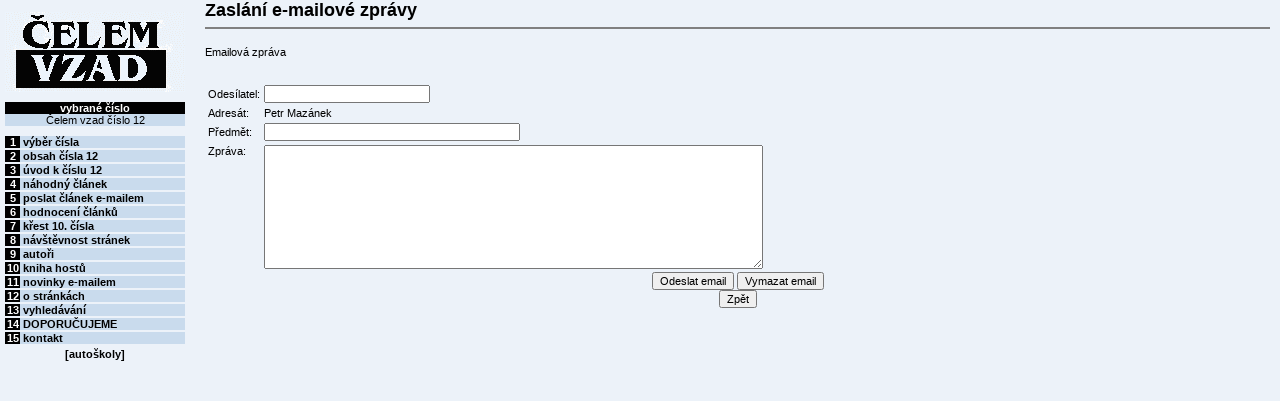

--- FILE ---
content_type: text/html
request_url: https://www.celemvzad.cz/sendmail.php?komu=1
body_size: 2696
content:
<!DOCTYPE HTML PUBLIC "-//W3C//DTD HTML 4.01 Transitional//EN">
<HTML>
<HEAD>
<TITLE>Čelem vzad číslo 12</TITLE>
   <META HTTP-EQUIV="Content-Type" CONTENT="text/html; charset=windows-1250">
   <base href="/">
   <LINK rel="stylesheet" type="text/css" href="sv.css" media="screen"> 
   <link rel="stylesheet" type="text/css" href="svprint.css" media="print">
</HEAD>
<body>
<script type="text/javascript" language="javascript">
	function as(kam)
	{
		document.location = '/' + kam;
	}
</script>
<div class="menu">
	<table border="0" width="180" cellpadding="0" cellspacing="0">
  <tr>
    <td height="10" align="center" colspan="2">&nbsp;</td>
  </tr>
  <tr>
    <td height="10" align="center" colspan="2"><A HREF="index.php" onmouseover="window.staus='Historický občasník Čelem vzad'; return true;" onmouseout="window.staus='Historický občasník Čelem vzad'; return true;"><IMG SRC="images/logomaly3.gif" WIDTH="180" HEIGHT="80" BORDER="0" ALT=""></A></td>
  </tr>
  <tr>
    <td height="10" colspan="2" align="center"><img border="0" src="images/s.gif" width="1" height="1" alt=""></td>
  </tr>
  <tr>
    <td height="10" align="center" colspan="2" bgcolor="#000000"><b><font color="#FFFFFF">vybrané číslo</font></b></td>
  </tr>
  <tr>
    <td height="10" align="left" colspan="2" bgcolor="#C9DBED" valign="middle"><CENTER>Čelem vzad číslo 12</CENTER>
    </td>
  </tr>
  <tr>
    <td height="10" colspan="2" align="center"><img border="0" src="images/s.gif" width="1" height="1" alt=""></td>
  </tr>
<tr><td id="bunkacislo1" height=10 bgcolor="#000000" align="center" onmousedown="as('vybercislo.php?cislo=12')" onmouseover="bunka1.style.backgroundColor='#ff3300'; status='Výběr čísla'" onmouseout="bunka1.style.backgroundColor='#C9DBED'; status='Historický občasník Čelem vzad'"><a href="vybercislo.php?cislo=12" onmouseover="window.status='Výběr čísla'; return true;" onmouseout="window.status='Historický občasník Čelem vzad'; return true;"><font color="#FFFFFF"><B>1</B></font></a></td><td id="bunka1" width="*" height="10" bgcolor="#C9DBED" onmousedown="as('vybercislo.php?cislo=12')" onmouseover="this.style.backgroundColor='#ff3300'; status='Výběr čísla'" onmouseout="this.style.backgroundColor='#C9DBED'; status='Historický občasník Čelem vzad'">&nbsp;<a href="vybercislo.php?cislo=12" onmouseover="window.status='Výběr čísla'; return true;" onmouseout="window.status='Historický občasník Čelem vzad'; return true;">výběr čísla</a></td></tr><tr><td height="2" colspan="2" align="center"><img border="0" src="images/s.gif" width="1" height="1" alt=""></td></tr><tr><td id="bunkacislo2" height=10 bgcolor="#000000" align="center" onmousedown="as('cislo.php?cislo=12')" onmouseover="bunka2.style.backgroundColor='#ff3300'; status='Obsah čísla 12'" onmouseout="bunka2.style.backgroundColor='#C9DBED'; status='Historický občasník Čelem vzad'"><a href="cislo.php?cislo=12" onmouseover="window.status='Obsah čísla 12'; return true;" onmouseout="window.status='Historický občasník Čelem vzad'; return true;"><font color="#FFFFFF"><B>2</B></font></a></td><td id="bunka2" width="*" height="10" bgcolor="#C9DBED" onmousedown="as('cislo.php?cislo=12')" onmouseover="this.style.backgroundColor='#ff3300'; status='Obsah čísla 12'" onmouseout="this.style.backgroundColor='#C9DBED'; status='Historický občasník Čelem vzad'">&nbsp;<a href="cislo.php?cislo=12" onmouseover="window.status='Obsah čísla 12'; return true;" onmouseout="window.status='Historický občasník Čelem vzad'; return true;">obsah čísla 12</a></td></tr><tr><td height="2" colspan="2" align="center"><img border="0" src="images/s.gif" width="1" height="1" alt=""></td></tr><tr><td id="bunkacislo3" height=10 bgcolor="#000000" align="center" onmousedown="as('uvod.php?cislo=12')" onmouseover="bunka3.style.backgroundColor='#ff3300'; status='Úvod k číslu 12'" onmouseout="bunka3.style.backgroundColor='#C9DBED'; status='Historický občasník Čelem vzad'"><a href="uvod.php?cislo=12" onmouseover="window.status='Úvod k číslu 12'; return true;" onmouseout="window.status='Historický občasník Čelem vzad'; return true;"><font color="#FFFFFF"><B>3</B></font></a></td><td id="bunka3" width="*" height="10" bgcolor="#C9DBED" onmousedown="as('uvod.php?cislo=12')" onmouseover="this.style.backgroundColor='#ff3300'; status='Úvod k číslu 12'" onmouseout="this.style.backgroundColor='#C9DBED'; status='Historický občasník Čelem vzad'">&nbsp;<a href="uvod.php?cislo=12" onmouseover="window.status='Úvod k číslu 12'; return true;" onmouseout="window.status='Historický občasník Čelem vzad'; return true;">úvod k číslu 12</a></td></tr><tr><td height="2" colspan="2" align="center"><img border="0" src="images/s.gif" width="1" height="1" alt=""></td></tr><tr><td id="bunkacislo4" height=10 bgcolor="#000000" align="center" onmousedown="as('nahoda.php?cislo=12')" onmouseover="bunka4.style.backgroundColor='#ff3300'; status='Náhodný článek'" onmouseout="bunka4.style.backgroundColor='#C9DBED'; status='Historický občasník Čelem vzad'"><a href="nahoda.php?cislo=12" onmouseover="window.status='Náhodný článek'; return true;" onmouseout="window.status='Historický občasník Čelem vzad'; return true;"><font color="#FFFFFF"><B>4</B></font></a></td><td id="bunka4" width="*" height="10" bgcolor="#C9DBED" onmousedown="as('nahoda.php?cislo=12')" onmouseover="this.style.backgroundColor='#ff3300'; status='Náhodný článek'" onmouseout="this.style.backgroundColor='#C9DBED'; status='Historický občasník Čelem vzad'">&nbsp;<a href="nahoda.php?cislo=12" onmouseover="window.status='Náhodný článek'; return true;" onmouseout="window.status='Historický občasník Čelem vzad'; return true;">náhodný článek</a></td></tr><tr><td height="2" colspan="2" align="center"><img border="0" src="images/s.gif" width="1" height="1" alt=""></td></tr><tr><td id="bunkacislo5" height=10 bgcolor="#000000" align="center" onmousedown="as('hodnoceni.php')" onmouseover="bunka5.style.backgroundColor='#ff3300'; status='Poslat článek e-mailem'" onmouseout="bunka5.style.backgroundColor='#C9DBED'; status='Historický občasník Čelem vzad'"><a href="hodnoceni.php" onmouseover="window.status='Poslat článek e-mailem'; return true;" onmouseout="window.status='Historický občasník Čelem vzad'; return true;"><font color="#FFFFFF"><B>5</B></font></a></td><td id="bunka5" width="*" height="10" bgcolor="#C9DBED" onmousedown="as('hodnoceni.php')" onmouseover="this.style.backgroundColor='#ff3300'; status='Poslat článek e-mailem'" onmouseout="this.style.backgroundColor='#C9DBED'; status='Historický občasník Čelem vzad'">&nbsp;<a href="hodnoceni.php" onmouseover="window.status='Poslat článek e-mailem'; return true;" onmouseout="window.status='Historický občasník Čelem vzad'; return true;">poslat článek e-mailem</a></td></tr><tr><td height="2" colspan="2" align="center"><img border="0" src="images/s.gif" width="1" height="1" alt=""></td></tr><tr><td id="bunkacislo6" height=10 bgcolor="#000000" align="center" onmousedown="as('krest.php')" onmouseover="bunka6.style.backgroundColor='#ff3300'; status='Hodnocení článků'" onmouseout="bunka6.style.backgroundColor='#C9DBED'; status='Historický občasník Čelem vzad'"><a href="krest.php" onmouseover="window.status='Hodnocení článků'; return true;" onmouseout="window.status='Historický občasník Čelem vzad'; return true;"><font color="#FFFFFF"><B>6</B></font></a></td><td id="bunka6" width="*" height="10" bgcolor="#C9DBED" onmousedown="as('krest.php')" onmouseover="this.style.backgroundColor='#ff3300'; status='Hodnocení článků'" onmouseout="this.style.backgroundColor='#C9DBED'; status='Historický občasník Čelem vzad'">&nbsp;<a href="krest.php" onmouseover="window.status='Hodnocení článků'; return true;" onmouseout="window.status='Historický občasník Čelem vzad'; return true;">hodnocení článků</a></td></tr><tr><td height="2" colspan="2" align="center"><img border="0" src="images/s.gif" width="1" height="1" alt=""></td></tr><tr><td id="bunkacislo7" height=10 bgcolor="#000000" align="center" onmousedown="as('visit.php')" onmouseover="bunka7.style.backgroundColor='#ff3300'; status='Křest 10. čísla'" onmouseout="bunka7.style.backgroundColor='#C9DBED'; status='Historický občasník Čelem vzad'"><a href="visit.php" onmouseover="window.status='Křest 10. čísla'; return true;" onmouseout="window.status='Historický občasník Čelem vzad'; return true;"><font color="#FFFFFF"><B>7</B></font></a></td><td id="bunka7" width="*" height="10" bgcolor="#C9DBED" onmousedown="as('visit.php')" onmouseover="this.style.backgroundColor='#ff3300'; status='Křest 10. čísla'" onmouseout="this.style.backgroundColor='#C9DBED'; status='Historický občasník Čelem vzad'">&nbsp;<a href="visit.php" onmouseover="window.status='Křest 10. čísla'; return true;" onmouseout="window.status='Historický občasník Čelem vzad'; return true;">křest 10. čísla</a></td></tr><tr><td height="2" colspan="2" align="center"><img border="0" src="images/s.gif" width="1" height="1" alt=""></td></tr><tr><td id="bunkacislo8" height=10 bgcolor="#000000" align="center" onmousedown="as('autori.php?cislo=12')" onmouseover="bunka8.style.backgroundColor='#ff3300'; status='Návštěvnost stránek'" onmouseout="bunka8.style.backgroundColor='#C9DBED'; status='Historický občasník Čelem vzad'"><a href="autori.php?cislo=12" onmouseover="window.status='Návštěvnost stránek'; return true;" onmouseout="window.status='Historický občasník Čelem vzad'; return true;"><font color="#FFFFFF"><B>8</B></font></a></td><td id="bunka8" width="*" height="10" bgcolor="#C9DBED" onmousedown="as('autori.php?cislo=12')" onmouseover="this.style.backgroundColor='#ff3300'; status='Návštěvnost stránek'" onmouseout="this.style.backgroundColor='#C9DBED'; status='Historický občasník Čelem vzad'">&nbsp;<a href="autori.php?cislo=12" onmouseover="window.status='Návštěvnost stránek'; return true;" onmouseout="window.status='Historický občasník Čelem vzad'; return true;">návštěvnost stránek</a></td></tr><tr><td height="2" colspan="2" align="center"><img border="0" src="images/s.gif" width="1" height="1" alt=""></td></tr><tr><td id="bunkacislo9" height=10 bgcolor="#000000" align="center" onmousedown="as('knihahostu.php')" onmouseover="bunka9.style.backgroundColor='#ff3300'; status='Autoři'" onmouseout="bunka9.style.backgroundColor='#C9DBED'; status='Historický občasník Čelem vzad'"><a href="knihahostu.php" onmouseover="window.status='Autoři'; return true;" onmouseout="window.status='Historický občasník Čelem vzad'; return true;"><font color="#FFFFFF"><B>9</B></font></a></td><td id="bunka9" width="*" height="10" bgcolor="#C9DBED" onmousedown="as('knihahostu.php')" onmouseover="this.style.backgroundColor='#ff3300'; status='Autoři'" onmouseout="this.style.backgroundColor='#C9DBED'; status='Historický občasník Čelem vzad'">&nbsp;<a href="knihahostu.php" onmouseover="window.status='Autoři'; return true;" onmouseout="window.status='Historický občasník Čelem vzad'; return true;">autoři</a></td></tr><tr><td height="2" colspan="2" align="center"><img border="0" src="images/s.gif" width="1" height="1" alt=""></td></tr><tr><td id="bunkacislo10" height=10 bgcolor="#000000" align="center" onmousedown="as('mailclub.php')" onmouseover="bunka10.style.backgroundColor='#ff3300'; status='Kniha hostů'" onmouseout="bunka10.style.backgroundColor='#C9DBED'; status='Historický občasník Čelem vzad'"><a href="mailclub.php" onmouseover="window.status='Kniha hostů'; return true;" onmouseout="window.status='Historický občasník Čelem vzad'; return true;"><font color="#FFFFFF"><B>10</B></font></a></td><td id="bunka10" width="*" height="10" bgcolor="#C9DBED" onmousedown="as('mailclub.php')" onmouseover="this.style.backgroundColor='#ff3300'; status='Kniha hostů'" onmouseout="this.style.backgroundColor='#C9DBED'; status='Historický občasník Čelem vzad'">&nbsp;<a href="mailclub.php" onmouseover="window.status='Kniha hostů'; return true;" onmouseout="window.status='Historický občasník Čelem vzad'; return true;">kniha hostů</a></td></tr><tr><td height="2" colspan="2" align="center"><img border="0" src="images/s.gif" width="1" height="1" alt=""></td></tr><tr><td id="bunkacislo11" height=10 bgcolor="#000000" align="center" onmousedown="as('about.php')" onmouseover="bunka11.style.backgroundColor='#ff3300'; status='Novinky e-mailem'" onmouseout="bunka11.style.backgroundColor='#C9DBED'; status='Historický občasník Čelem vzad'"><a href="about.php" onmouseover="window.status='Novinky e-mailem'; return true;" onmouseout="window.status='Historický občasník Čelem vzad'; return true;"><font color="#FFFFFF"><B>11</B></font></a></td><td id="bunka11" width="*" height="10" bgcolor="#C9DBED" onmousedown="as('about.php')" onmouseover="this.style.backgroundColor='#ff3300'; status='Novinky e-mailem'" onmouseout="this.style.backgroundColor='#C9DBED'; status='Historický občasník Čelem vzad'">&nbsp;<a href="about.php" onmouseover="window.status='Novinky e-mailem'; return true;" onmouseout="window.status='Historický občasník Čelem vzad'; return true;">novinky e-mailem</a></td></tr><tr><td height="2" colspan="2" align="center"><img border="0" src="images/s.gif" width="1" height="1" alt=""></td></tr><tr><td id="bunkacislo12" height=10 bgcolor="#000000" align="center" onmousedown="as('search.php')" onmouseover="bunka12.style.backgroundColor='#ff3300'; status='O stránkách'" onmouseout="bunka12.style.backgroundColor='#C9DBED'; status='Historický občasník Čelem vzad'"><a href="search.php" onmouseover="window.status='O stránkách'; return true;" onmouseout="window.status='Historický občasník Čelem vzad'; return true;"><font color="#FFFFFF"><B>12</B></font></a></td><td id="bunka12" width="*" height="10" bgcolor="#C9DBED" onmousedown="as('search.php')" onmouseover="this.style.backgroundColor='#ff3300'; status='O stránkách'" onmouseout="this.style.backgroundColor='#C9DBED'; status='Historický občasník Čelem vzad'">&nbsp;<a href="search.php" onmouseover="window.status='O stránkách'; return true;" onmouseout="window.status='Historický občasník Čelem vzad'; return true;">o stránkách</a></td></tr><tr><td height="2" colspan="2" align="center"><img border="0" src="images/s.gif" width="1" height="1" alt=""></td></tr><tr><td id="bunkacislo13" height=10 bgcolor="#000000" align="center" onmousedown="as('jan_kvirenc-publikace.php')" onmouseover="bunka13.style.backgroundColor='#ff3300'; status='Vyhledávání'" onmouseout="bunka13.style.backgroundColor='#C9DBED'; status='Historický občasník Čelem vzad'"><a href="jan_kvirenc-publikace.php" onmouseover="window.status='Vyhledávání'; return true;" onmouseout="window.status='Historický občasník Čelem vzad'; return true;"><font color="#FFFFFF"><B>13</B></font></a></td><td id="bunka13" width="*" height="10" bgcolor="#C9DBED" onmousedown="as('jan_kvirenc-publikace.php')" onmouseover="this.style.backgroundColor='#ff3300'; status='Vyhledávání'" onmouseout="this.style.backgroundColor='#C9DBED'; status='Historický občasník Čelem vzad'">&nbsp;<a href="jan_kvirenc-publikace.php" onmouseover="window.status='Vyhledávání'; return true;" onmouseout="window.status='Historický občasník Čelem vzad'; return true;">vyhledávání</a></td></tr><tr><td height="2" colspan="2" align="center"><img border="0" src="images/s.gif" width="1" height="1" alt=""></td></tr><tr><td id="bunkacislo14" height=10 bgcolor="#000000" align="center" onmousedown="as('kontakt.php')" onmouseover="bunka14.style.backgroundColor='#ff3300'; status='DOPORUČUJEME'" onmouseout="bunka14.style.backgroundColor='#C9DBED'; status='Historický občasník Čelem vzad'"><a href="kontakt.php" onmouseover="window.status='DOPORUČUJEME'; return true;" onmouseout="window.status='Historický občasník Čelem vzad'; return true;"><font color="#FFFFFF"><B>14</B></font></a></td><td id="bunka14" width="*" height="10" bgcolor="#C9DBED" onmousedown="as('kontakt.php')" onmouseover="this.style.backgroundColor='#ff3300'; status='DOPORUČUJEME'" onmouseout="this.style.backgroundColor='#C9DBED'; status='Historický občasník Čelem vzad'">&nbsp;<a href="kontakt.php" onmouseover="window.status='DOPORUČUJEME'; return true;" onmouseout="window.status='Historický občasník Čelem vzad'; return true;">DOPORUČUJEME</a></td></tr><tr><td height="2" colspan="2" align="center"><img border="0" src="images/s.gif" width="1" height="1" alt=""></td></tr><tr><td id="bunkacislo15" height=10 bgcolor="#000000" align="center" onmousedown="as('')" onmouseover="bunka15.style.backgroundColor='#ff3300'; status='Kontakt'" onmouseout="bunka15.style.backgroundColor='#C9DBED'; status='Historický občasník Čelem vzad'"><a href="" onmouseover="window.status='Kontakt'; return true;" onmouseout="window.status='Historický občasník Čelem vzad'; return true;"><font color="#FFFFFF"><B>15</B></font></a></td><td id="bunka15" width="*" height="10" bgcolor="#C9DBED" onmousedown="as('')" onmouseover="this.style.backgroundColor='#ff3300'; status='Kontakt'" onmouseout="this.style.backgroundColor='#C9DBED'; status='Historický občasník Čelem vzad'">&nbsp;<a href="" onmouseover="window.status='Kontakt'; return true;" onmouseout="window.status='Historický občasník Čelem vzad'; return true;">kontakt</a></td></tr><tr><td height="2" colspan="2" align="center"><img border="0" src="images/s.gif" width="1" height="1" alt=""></td></tr>  <tr>
    <td height="2" colspan="2" align="center"><img border="0" src="images/s.gif" width="1" height="1" alt=""></td>
  </tr>
  <tr>
    <td width="10" height="*"></td>
    <td width="*" height="*"></td>
  </tr>
  <tr>
    <td height="10" align="center" colspan="2"><b class="link"><strong>[<a href="https://www.vsechny-autoskoly.cz" title="autoškola - katalog autoškol">autoškoly</a>]</strong>
</td>
  </tr>
</table></div>
<div class="obsahstranky">

<b class="nadpis">Zaslání e-mailové zprávy</b><br>
<hr noshade>
<BR>Emailová zpráva<BR><BR><FORM METHOD="POST" action="sendmail.php"><BR>          <TABLE>
             <TR>
                <TD>
                   Odesílatel:                </TD>
                <TD><INPUT TYPE="TEXT" NAME="odesilatel" VALUE="" SIZE="25" MAXLENGTH="50" class="form"></TD>
             </TR>
           <TR>
                <TD>Adresát:</TD>
                <TD>
                Petr Mazánek                </TD>
           </TR>
           <TR>
                <TD>   Předmět:                </TD>
                <TD><INPUT TYPE="TEXT" NAME="predmet" VALUE="" SIZE="40" MAXLENGTH="150" class="form"></TD>
           </TR>
           <TR>
                <TD valign='top'>   Zpráva:                </TD>
                <TD><TEXTAREA NAME="zprava" ROWS="10" COLS="80" class="form"></TEXTAREA></TD>
           </TR>
          </TABLE>
        <CENTER><INPUT TYPE='SUBMIT' VALUE='Odeslat email' class='form'> <INPUT TYPE='RESET' VALUE='Vymazat email' class='form'><INPUT TYPE="HIDDEN" name="komu" VALUE="1"><INPUT TYPE='HIDDEN' name='odeslano' VALUE='true'></FORM><FORM ACTION="javascript:history.go(-1)"><INPUT TYPE="SUBMIT" VALUE="Zpět" class="form"></FORM></CENTER>
<table>
<tr><td class="skryte">

<script src="https://c1.navrcholu.cz/code?site=26057;t=lb14" type="text/javascript"></script><noscript><div><a href="https://navrcholu.cz/"><img src="https://c1.navrcholu.cz/hit?site=26057;t=lb14;ref=;jss=0" width="1" height="1" style="border:none" ALT=""></a></div>
</noscript>

</td></tr>
</table></div>

<script type="text/javascript">
var gaJsHost = (("https:" == document.location.protocol) ? "https://ssl." : "http://www.");
document.write(unescape("%3Cscript src='" + gaJsHost + "google-analytics.com/ga.js' type='text/javascript'%3E%3C/script%3E"));
</script>
<script type="text/javascript">
var pageTracker = _gat._getTracker("UA-937448-1");
pageTracker._initData();
pageTracker._trackPageview();
</script>

</body>
</HTML>


--- FILE ---
content_type: text/css
request_url: https://www.celemvzad.cz/sv.css
body_size: 670
content:
body 
	{
		font-size: 11px;
		font-family: Arial, Verdana, sans-serif;
		background: #ECF2F9;
		margin:		0px;
		padding:	0px;
		border:		0px;
	}
table    { font-size: 11px; font-family: Arial, Verdana, sans-serif }
td       { font-size: 11px; font-family: Arial, Verdana, sans-serif }
h3       { text-align: center }
h2       { font-family: Arial, Verdana, sans-serif; font-size: 25px}
h4       { font-family: Arial, Verdana, sans-serif; font-size: 19px; line-height: 0px}
h5       { font-family: Arial, Verdana, sans-serif; font-size: 25px; line-height: 0px; text-align: center}

a 	 { font-family: Arial, Verdana, sans-serif; text-decoration: none }
a:link,a:active,a:visited { color : #3A76B1; }
a:hover  { font-family: Arial, Verdana, sans-serif; text-decoration: underline }

A 	 { font-family: Arial, Verdana, sans-serif; text-decoration: none }
A:link,A:active,A:visited { color : #3A76B1; }
A:hover  { font-family: Arial, Verdana, sans-serif; text-decoration: underline }

img 
	{
		border-color: #3A76B1;
	}

.form    { font-family: Arial, Verdana, sans-serif; font-size: 11px }
.nadpis  { font-family: Arial, Verdana, sans-serif; font-size: 18px }

.link2 a:hover   { font-family: Arial, Verdana, sans-serif; text-decoration: none; color: #ECF2F9 }
.link2 a 	{ font-family: Arial, Verdana, sans-serif; text-decoration: none; color: #C9DBED }

p 	 { font-family: Arial, Verdana, sans-serif; text-decoration: none ; text-indent: 0.3cm; text-align: justify}
p.otazka { font-family: Arial, Verdana, sans-serif; font-weight: bold; text-decoration: none ; text-indent: 0.5cm; text-align: justify}

.menu2 {
	left: 5px;
	border: 0px;
	padding: 0px;
	top: 0px;
	}
.menu2 a:hover   { font-family: Arial, Verdana, sans-serif; text-decoration: none; color: #000000; font-weight: bold; }
.menu2 a 		{ font-family: Arial, Verdana, sans-serif; text-decoration: none;  color: #000000; font-weight: bold; }
.menu2 a:link    { color : #000000; }
.menu2 a:active    { color : #000000; }
.menu2 a:visited    { color : #000000; }

.menu {
			position: fixed;
			left: 5px;
			border: 0px;
			padding: 0px;
			top: 0px;
			position: expression("absolute");
			top: expression(document.body.scrollTop+this.offsetHeight-this.offsetHeight);
	}
.menu a:hover   { font-family: Arial, Verdana, sans-serif; text-decoration: none; color: #000000; font-weight: bold; }
.menu a 		{ font-family: Arial, Verdana, sans-serif; text-decoration: none;  color: #000000; font-weight: bold; }
.menu a:link    { color : #000000; }
.menu a:active    { color : #000000; }
.menu a:visited    { color : #000000; }

.skryte
	{
		display: none;
	}
.obsahstranky { 
				top: 5px;
				margin-left: 205px;
				margin-right: 10px;
	}

.netiskni
{
	@media print
		{
		display: none;
		}
}


--- FILE ---
content_type: text/css
request_url: https://www.celemvzad.cz/svprint.css
body_size: 579
content:
body 
	{
		font-size: 11px;
		font-family: Arial, Verdana, sans-serif;
		background: #ECF2F9;
		margin:		0px;
		padding:	0px;
		border:		0px;
	}
table    { font-size: 11px; font-family: Arial, Verdana, sans-serif }
td       { font-size: 11px; font-family: Arial, Verdana, sans-serif }
h3       { text-align: center }
h2       { font-family: Arial, Verdana, sans-serif; font-size: 25px}
h4       { font-family: Arial, Verdana, sans-serif; font-size: 19px; line-height: 0px}
h5       { font-family: Arial, Verdana, sans-serif; font-size: 25px; line-height: 0px; text-align: center}

a 	 { font-family: Arial, Verdana, sans-serif; text-decoration: none }
a:link,a:active,a:visited { color : #3A76B1; }
a:hover  { font-family: Arial, Verdana, sans-serif; text-decoration: underline }

A 	 { font-family: Arial, Verdana, sans-serif; text-decoration: none }
A:link,A:active,A:visited { color : #3A76B1; }
A:hover  { font-family: Arial, Verdana, sans-serif; text-decoration: underline }

img 
	{
		border-color: #3A76B1;
	}

.form    { font-family: Arial, Verdana, sans-serif; font-size: 11px }
.nadpis  { font-family: Arial, Verdana, sans-serif; font-size: 18px }

.link2 a:hover   { font-family: Arial, Verdana, sans-serif; text-decoration: none; color: #ECF2F9 }
.link2 a 	{ font-family: Arial, Verdana, sans-serif; text-decoration: none; color: #C9DBED }

p 	 { font-family: Arial, Verdana, sans-serif; text-decoration: none ; text-indent: 0.3cm; text-align: justify}
p.otazka { font-family: Arial, Verdana, sans-serif; font-weight: bold; text-decoration: none ; text-indent: 0.5cm; text-align: justify}

.menu2 {
	left: 5px;
	border: 0px;
	padding: 0px;
	top: 0px;
	}
.menu2 a:hover   { font-family: Arial, Verdana, sans-serif; text-decoration: none; color: #000000; font-weight: bold; }
.menu2 a 		{ font-family: Arial, Verdana, sans-serif; text-decoration: none;  color: #000000; font-weight: bold; }
.menu2 a:link    { color : #000000; }
.menu2 a:active    { color : #000000; }
.menu2 a:visited    { color : #000000; }

.menu {
		display: none;
	}
.menu a:hover   { font-family: Arial, Verdana, sans-serif; text-decoration: none; color: #000000; font-weight: bold; }
.menu a 		{ font-family: Arial, Verdana, sans-serif; text-decoration: none;  color: #000000; font-weight: bold; }
.menu a:link    { color : #000000; }
.menu a:active    { color : #000000; }
.menu a:visited    { color : #000000; }

.skryte
	{
		display: none;
	}
.obsahstranky { 
		top: 10px;
		margin-left: 10px;
		margin-right: 10px;
		left: 10px;
		border: 0px;
		padding: 0px;
	}

.netiskni
{
		display: none;
}
